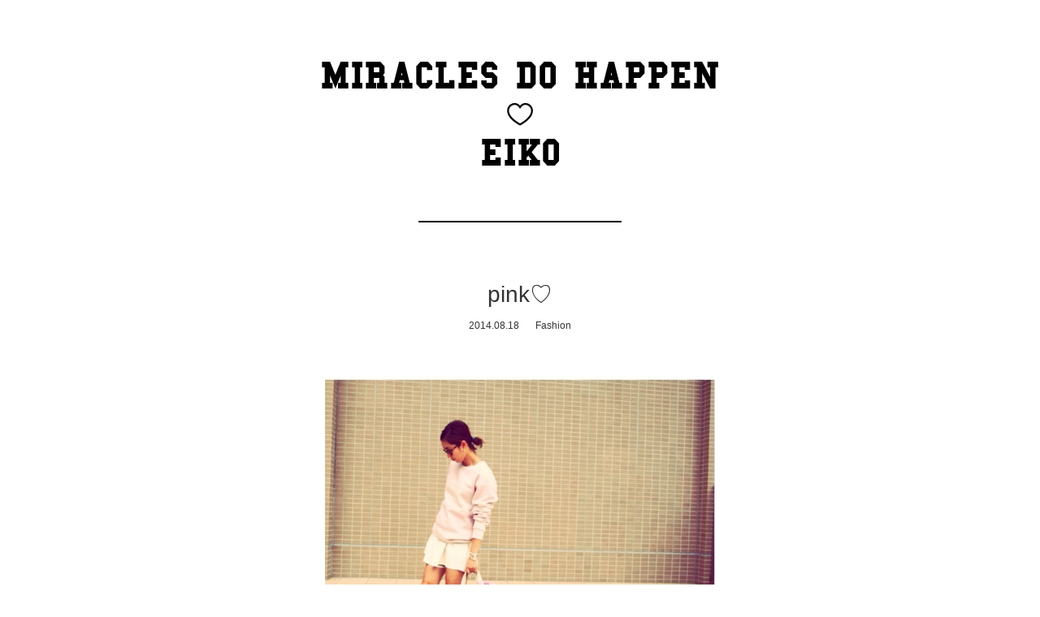

--- FILE ---
content_type: text/html; charset=UTF-8
request_url: http://blog.on-co.com/eiko/fashion/492
body_size: 30703
content:
<!DOCTYPE html PUBLIC "-//W3C//DTD XHTML 1.0 Transitional//EN" "http://www.w3.org/TR/xhtml1/DTD/xhtml1-transitional.dtd">
<html xmlns="http://www.w3.org/1999/xhtml" lang="ja">
	<head>
		<title>
			pink♡  |  MIRACLES DO HAPPEN		</title>
		
		<link rel="shortcut icon" href="http://blog.on-co.com/eiko/wp-content/themes/Equilibrium/images/favicon.ico" type="image/vnd.microsoft.icon" />
		<link rel="apple-touch-icon" href="http://blog.on-co.com/eiko/wp-content/themes/Equilibrium/images/apple-touch-icon.png" />
 

	    <meta http-equiv="content-type" content="text/html; charset=UTF-8" />
		<meta name="description" content="BLOGGED BY EIKO" />
		<meta name="robots" content="index, follow" />

        <link rel="stylesheet" type="text/css" href="http://blog.on-co.com/eiko/wp-content/themes/Equilibrium/js/flexslider/flexslider.css" media="screen" />
         <link rel="stylesheet" type="text/css" href="http://blog.on-co.com/eiko/wp-content/themes/Equilibrium/js/snap/snap.css" media="screen" />
		<link rel="stylesheet" type="text/css" href="http://blog.on-co.com/eiko/wp-content/themes/Equilibrium/style.css" media="screen" />
        <!--[if IE 6]>
        <link rel="stylesheet" type="text/css" href="http://blog.on-co.com/eiko/wp-content/themes/Equilibrium/ie6.css" media="screen" />
        <![endif]-->
         <!--[if IE 7]>
        <link rel="stylesheet" type="text/css" href="http://blog.on-co.com/eiko/wp-content/themes/Equilibrium/ie7.css" media="screen" />
        <![endif]-->
		<link rel="alternate" type="application/rss+xml" title="MIRACLES DO HAPPEN RSS Feed" href="http://blog.on-co.com/eiko/feed" />
		<link rel="profile" href="http://gmpg.org/xfn/11">
		<link rel="pingback" href="http://blog.on-co.com/eiko/xmlrpc.php" />

		
		<link media="only screen and (max-device-width:480px)" href="http://blog.on-co.com/eiko/wp-content/themes/Equilibrium/css/smartphone.css" type="text/css" rel="stylesheet"/>

		<meta name="viewport" content="width=550,user-scalable=no,minimal-ui">

<!--[if lt IE 9]>
	<script src="http://ie7-js.googlecode.com/svn/version/2.1(beta4)/IE9.js"></script>
	<script src="http://html5shiv.googlecode.com/svn/trunk/html5.js"></script>
<![endif]-->


				<link rel="alternate" type="application/rss+xml" title="MIRACLES DO HAPPEN &raquo; pink♡ のコメントのフィード" href="http://blog.on-co.com/eiko/fashion/492/feed" />
<link rel='stylesheet' id='wp-pagenavi-css'  href='http://blog.on-co.com/eiko/wp-content/plugins/wp-pagenavi/pagenavi-css.css?ver=2.70' type='text/css' media='all' />
<link rel='stylesheet' id='advanced-responsive-video-embedder-plugin-styles-css'  href='http://blog.on-co.com/eiko/wp-content/plugins/advanced-responsive-video-embedder/public/assets/css/public.css?ver=5.1.0' type='text/css' media='all' />
<script type='text/javascript' src='http://ajax.googleapis.com/ajax/libs/jquery/1.11.0/jquery.min.js?ver=1.11.0'></script>
<link rel="EditURI" type="application/rsd+xml" title="RSD" href="http://blog.on-co.com/eiko/xmlrpc.php?rsd" />
<link rel="wlwmanifest" type="application/wlwmanifest+xml" href="http://blog.on-co.com/eiko/wp-includes/wlwmanifest.xml" /> 
<link rel='prev' title='長男。' href='http://blog.on-co.com/eiko/blog/486' />
<link rel='next' title='OBON' href='http://blog.on-co.com/eiko/yummy/498' />
<meta name="generator" content="WordPress 4.0.38" />
<link rel='canonical' href='http://blog.on-co.com/eiko/fashion/492' />
<link rel='shortlink' href='http://blog.on-co.com/eiko/?p=492' />
<style type="text/css">	.ssba {
											
											
											
											
										}
										.ssba img		
										{ 	
											width: 30px !important;
											padding: 10px;
											border:  0;
											box-shadow: none !important;
											display: inline !important;
											vertical-align: middle;
										}
										.ssba, .ssba a		
										{
											text-decoration:none;
											background: none;
											
											
											
											
										}</style><style type="text/css">.arve-thumb-wrapper { max-width: 300px; }.arve-normal-wrapper.alignleft, .arve-normal-wrapper.alignright, .arve-normal-wrapper.aligncenter { max-width: 400px; }</style>

<!-- BEGIN GADWP v4.3.4 Universal Tracking - https://deconf.com/google-analytics-dashboard-wordpress/ -->
<script>
  (function(i,s,o,g,r,a,m){i['GoogleAnalyticsObject']=r;i[r]=i[r]||function(){
  (i[r].q=i[r].q||[]).push(arguments)},i[r].l=1*new Date();a=s.createElement(o),
  m=s.getElementsByTagName(o)[0];a.async=1;a.src=g;m.parentNode.insertBefore(a,m)
  })(window,document,'script','//www.google-analytics.com/analytics.js','ga');
		
  ga('create', 'UA-53386170-1', 'auto');
  ga('send', 'pageview');
  
</script>
<!-- END GADWP Universal Tracking -->

<style type='text/css'>img#wpstats{display:none}</style>
<!-- Jetpack Open Graph Tags -->
<meta property="og:type" content="article" />
<meta property="og:title" content="pink♡" />
<meta property="og:url" content="http://blog.on-co.com/eiko/fashion/492" />
<meta property="og:description" content="MM6 pink swt♡この秋はpink着ます。" />
<meta property="article:published_time" content="2014-08-18T14:48:37+00:00" />
<meta property="article:modified_time" content="2014-08-18T14:48:37+00:00" />
<meta property="article:author" content="http://blog.on-co.com/eiko/author/eico" />
<meta property="og:site_name" content="MIRACLES DO HAPPEN" />
<meta property="og:image" content="http://blog.on-co.com/eiko/wp-content/uploads/sites/3/2014/08/o0480048013034239216.jpg" />
<meta name="twitter:site" content="@jetpack" />
<meta name="twitter:image:src" content="http://blog.on-co.com/eiko/wp-content/uploads/sites/3/2014/08/o0480048013034239216.jpg?w=640" />
<meta name="twitter:card" content="summary_large_image" />

		<script type="text/javascript" src="http://blog.on-co.com/eiko/wp-content/themes/Equilibrium/js/jquery.easing.1.3.js"></script>
		<script type="text/javascript" src="http://blog.on-co.com/eiko/wp-content/themes/Equilibrium/js/jquery.vgrid.js"></script>
		<script type="text/javascript" src="http://blog.on-co.com/eiko/wp-content/themes/Equilibrium/js/flexslider/jquery.flexslider.js"></script>
		<script type="text/javascript" src="http://blog.on-co.com/eiko/wp-content/themes/Equilibrium/js/snap/snap.js"></script>
		<script type="text/javascript" src="http://blog.on-co.com/eiko/wp-content/themes/Equilibrium/js/common.js"></script>

	</head>

	<body>
	
		
	<div id="page-wrap">
	
		
    <div id="top">
		<h1 class="logo"><a href="http://blog.on-co.com/eiko/">MIRACLES DO HAPPEN</a><a href="http://instagram.com/eiko_tanaka" target="_blank"><img src="http://blog.on-co.com/eiko/wp-content/themes/Equilibrium/images/heart.png" alt="♡" /></a>EIKO</h1>
		<div class="blog_desc">
			<!-- <h2>BLOGGED BY EIKO</h2> -->
					</div>

    </div>
    <div class="clear"></div>
<div id="featured" class="post_area"> 
	 <!-- Edit Below -->
        <div class="front-post">
    <div class="featured-post">
        
      <!--
  <div class="featured-image">
           <a href="http://blog.on-co.com/eiko/fashion/492" rel="bookmark" title="Permanent Link to pink♡"><img width="480" height="480" src="http://blog.on-co.com/eiko/wp-content/uploads/sites/3/2014/08/o0480048013034239216.jpg" class="attachment-medium wp-post-image" alt="o0480048013034239216" /></a>
        </div>
-->
        
        <div class="featured-title">
            <h2><a href="http://blog.on-co.com/eiko/fashion/492" rel="bookmark" title="Permanent Link to pink♡">pink♡</a></h2>
        </div>
        
    </div> <!-- END Featured-post -->
	    
         
    <div class="postMeta-featured"><span class="date">2014.08.18</span><span class="category"><a href="http://blog.on-co.com/eiko/category/fashion">Fashion</a></span></div> <div class="clear"></div>
     <div class="featured-content">
	 <p><img class="alignnone size-full wp-image-493" src="http://blog.on-co.com/eico/wp-content/uploads/sites/3/2014/08/o0480048013034239129.jpg" alt="o0480048013034239129" width="480" height="480" /><img class="alignnone size-full wp-image-494" src="http://blog.on-co.com/eico/wp-content/uploads/sites/3/2014/08/o0480048013034239151.jpg" alt="o0480048013034239151" width="480" height="480" /><img class="alignnone size-full wp-image-495" src="http://blog.on-co.com/eico/wp-content/uploads/sites/3/2014/08/o0480048013034239216.jpg" alt="o0480048013034239216" width="480" height="480" /><img class="alignnone size-full wp-image-496" src="http://blog.on-co.com/eico/wp-content/uploads/sites/3/2014/08/o0480048013034239377.jpg" alt="o0480048013034239377" width="480" height="480" /></p>
<p><a style="color: #999999" href="http://eshop.on-co.com/products/detail.php?product_id=2164" target="_blank">MM6 pink swt</a><span style="color: #666666">♡</span><br style="color: #666666" /><br style="color: #666666" /><br style="color: #666666" /><span style="color: #666666">この秋はpink着ます。</span></p>
    </div> <!-- END Featured-Content -->
   	</div> 
    
        
    <div class="post_link">
	   	<div class="floatRight"><p><a href="http://blog.on-co.com/eiko/yummy/498" rel="next">OBON</a> &raquo;</p></div>
	    <div class="floatLeft"><p>&laquo; <a href="http://blog.on-co.com/eiko/blog/486" rel="prev">長男。</a></p></div>
	    <div class="clear"></div>
    </div>
    
    
    
    	
     
        
   
</div> <!-- END Featured -->



<div id="menu">
	<ul id="nav">
		<li class="page_item">
			<ul class="nav">
				<li class="categories"><h3>Category</h3><ul>	<li class="cat-item cat-item-16"><a href="http://blog.on-co.com/eiko/category/beauty" >BEAUTY</a>
</li>
	<li class="cat-item cat-item-4"><a href="http://blog.on-co.com/eiko/category/blog" >Blog</a>
</li>
	<li class="cat-item cat-item-7"><a href="http://blog.on-co.com/eiko/category/cheeky" >cheeky</a>
</li>
	<li class="cat-item cat-item-5"><a href="http://blog.on-co.com/eiko/category/exhibition" >Exhibition</a>
</li>
	<li class="cat-item cat-item-19"><a href="http://blog.on-co.com/eiko/category/family" >family</a>
</li>
	<li class="cat-item cat-item-12"><a href="http://blog.on-co.com/eiko/category/fashion" >Fashion</a>
</li>
	<li class="cat-item cat-item-15"><a href="http://blog.on-co.com/eiko/category/favorite" >FAVORITE</a>
</li>
	<li class="cat-item cat-item-10"><a href="http://blog.on-co.com/eiko/category/fun" >Fun</a>
</li>
	<li class="cat-item cat-item-17"><a href="http://blog.on-co.com/eiko/category/outfit" >OUTFIT</a>
</li>
	<li class="cat-item cat-item-20"><a href="http://blog.on-co.com/eiko/category/solov" >SOLOV</a>
</li>
	<li class="cat-item cat-item-9"><a href="http://blog.on-co.com/eiko/category/tokyo" >tokyo</a>
</li>
	<li class="cat-item cat-item-13"><a href="http://blog.on-co.com/eiko/category/travel" >TRAVEL</a>
</li>
	<li class="cat-item cat-item-11"><a href="http://blog.on-co.com/eiko/category/yummy" >Yummy</a>
</li>
</ul></li>			</ul>
		</li>
		<li class="page_item">
			<ul class="nav">
				<li><h3>Archive</h3></li>
					<li><a href='http://blog.on-co.com/eiko/date/2017/12'>2017 / 12</a></li>
	<li><a href='http://blog.on-co.com/eiko/date/2017/10'>2017 / 10</a></li>
	<li><a href='http://blog.on-co.com/eiko/date/2017/09'>2017 / 9</a></li>
	<li><a href='http://blog.on-co.com/eiko/date/2017/08'>2017 / 8</a></li>
	<li><a href='http://blog.on-co.com/eiko/date/2017/06'>2017 / 6</a></li>
	<li><a href='http://blog.on-co.com/eiko/date/2017/05'>2017 / 5</a></li>
	<li><a href='http://blog.on-co.com/eiko/date/2017/04'>2017 / 4</a></li>
	<li><a href='http://blog.on-co.com/eiko/date/2017/03'>2017 / 3</a></li>
	<li><a href='http://blog.on-co.com/eiko/date/2017/02'>2017 / 2</a></li>
	<li><a href='http://blog.on-co.com/eiko/date/2017/01'>2017 / 1</a></li>
	<li><a href='http://blog.on-co.com/eiko/date/2016/12'>2016 / 12</a></li>
	<li><a href='http://blog.on-co.com/eiko/date/2016/11'>2016 / 11</a></li>
	<li><a href='http://blog.on-co.com/eiko/date/2016/10'>2016 / 10</a></li>
	<li><a href='http://blog.on-co.com/eiko/date/2016/09'>2016 / 9</a></li>
	<li><a href='http://blog.on-co.com/eiko/date/2016/08'>2016 / 8</a></li>
	<li><a href='http://blog.on-co.com/eiko/date/2016/07'>2016 / 7</a></li>
	<li><a href='http://blog.on-co.com/eiko/date/2016/06'>2016 / 6</a></li>
	<li><a href='http://blog.on-co.com/eiko/date/2016/05'>2016 / 5</a></li>
	<li><a href='http://blog.on-co.com/eiko/date/2016/04'>2016 / 4</a></li>
	<li><a href='http://blog.on-co.com/eiko/date/2016/03'>2016 / 3</a></li>
	<li><a href='http://blog.on-co.com/eiko/date/2016/02'>2016 / 2</a></li>
	<li><a href='http://blog.on-co.com/eiko/date/2016/01'>2016 / 1</a></li>
	<li><a href='http://blog.on-co.com/eiko/date/2015/12'>2015 / 12</a></li>
	<li><a href='http://blog.on-co.com/eiko/date/2015/11'>2015 / 11</a></li>
	<li><a href='http://blog.on-co.com/eiko/date/2015/10'>2015 / 10</a></li>
	<li><a href='http://blog.on-co.com/eiko/date/2015/09'>2015 / 9</a></li>
	<li><a href='http://blog.on-co.com/eiko/date/2015/08'>2015 / 8</a></li>
	<li><a href='http://blog.on-co.com/eiko/date/2015/07'>2015 / 7</a></li>
	<li><a href='http://blog.on-co.com/eiko/date/2015/06'>2015 / 6</a></li>
	<li><a href='http://blog.on-co.com/eiko/date/2015/05'>2015 / 5</a></li>
	<li><a href='http://blog.on-co.com/eiko/date/2015/04'>2015 / 4</a></li>
	<li><a href='http://blog.on-co.com/eiko/date/2015/03'>2015 / 3</a></li>
	<li><a href='http://blog.on-co.com/eiko/date/2015/02'>2015 / 2</a></li>
	<li><a href='http://blog.on-co.com/eiko/date/2015/01'>2015 / 1</a></li>
	<li><a href='http://blog.on-co.com/eiko/date/2014/12'>2014 / 12</a></li>
	<li><a href='http://blog.on-co.com/eiko/date/2014/11'>2014 / 11</a></li>
	<li><a href='http://blog.on-co.com/eiko/date/2014/10'>2014 / 10</a></li>
	<li><a href='http://blog.on-co.com/eiko/date/2014/09'>2014 / 9</a></li>
	<li><a href='http://blog.on-co.com/eiko/date/2014/08'>2014 / 8</a></li>
	<li><a href='http://blog.on-co.com/eiko/date/2014/07'>2014 / 7</a></li>
			</ul>
		</li>
		<li class="page_item"><a href="http://eshop.on-co.com" target="_blank"><h3>ONLINE STORE</h3></a></li>
		<li class="page_item">
			<ul class="nav">
				<li><h3>Shop</h3></li>
				<li><a href="http://on-co.com/" target="_blank">ON Co.</a></li>
				<li><a href="http://streetshop.on-co.com/" target="_blank">CLEOPATRA</a></li>
				<li><a href="http://fan.on-co.com/" target="_blank">FAN</a></li>
				<li><a href="http://fig.on-co.com/" target="_blank">CLEIPATRA FIG</a></li>
				<li><a href="http://eye.on-co.com/" target="_blank">CLEOPATRA EYE</a></li>
			</ul>
		</li>
		<li class="page_item">
			<ul class="nav">
				<li><h3>Blog</h3></li>
				<li><a href="http://ameblo.jp/cleopatra-news/" target="_blank">CLEOPATRA</a></li>
				<li><a href="http://blog.on-co.com/fan/" target="_blank">FAN</a></li>
				<li><a href="http://ameblo.jp/cleopatra-fig/" target="_blank">CLEIPATRA FIG</a></li>
				<li><a href="http://ameblo.jp/cleopatra-eye/" target="_blank">CLEOPATRA EYE</a></li>
				<li><a href="http://ameblo.jp/cleopatra-sou/" target="_blank">Sou</a></li>
				<li><a href="http://ameblo.jp/miyacleopatra/" target="_blank">Miya</a></li>
			</ul>
		</li>
		<li class="page_item"><a href="http://instagram.com/eiko_tanaka" target="_blank"><h3>Instagram</h3></a></li>
		<li class="page_item"><a href="http://blog.on-co.com/eiko/biography"><h3>Biography</h3></a></li>
		<li class="page_item"><a href="http://blog.on-co.com/eiko/askeiko"><h3>Ask Eiko</h3></a></li>
	</ul>
</div>

<div id="push"></div>

<div class="clear"></div>



<div id="front-bottom">
<div id="latest-wrap">
<div id="grid-content" class="content">
<!-- Edit Below 3 --> 


		
    <div class="latest-post-wrap">
        
   	<div class="latest-post">
         <div class="latest-image">
           <a href="http://blog.on-co.com/eiko/blog/5086" rel="bookmark" title="Permanent Link to SOLOV HOLIDAY COLLECTION"><img width="183" height="245" src="http://blog.on-co.com/eiko/wp-content/uploads/sites/3/2017/12/20171214_171215_0003.jpg" class="attachment-thumb wp-post-image" alt="20171214_171215_0003" /></a>
        </div>
        <div class="latest-title">
            <h2><a href="http://blog.on-co.com/eiko/blog/5086" rel="bookmark" title="Permanent Link to SOLOV HOLIDAY COLLECTION">SOLOV HOLIDAY COLLECTION</a></h2>
        </div>

        </div>
        <div class="latest-content">
        <div class="postMeta-front"><span class="date">2017.12.15</span><span class="category"><a href="http://blog.on-co.com/eiko/category/fashion">Fashion</a></span></div>
         <div class="clear"></div>
		</div>
	    </div>
   
    
           
		
    <div class="latest-post-wrap">
        
   	<div class="latest-post">
         <div class="latest-image">
           <a href="http://blog.on-co.com/eiko/blog/5075" rel="bookmark" title="Permanent Link to solov  11/1 release item"><img width="163" height="245" src="http://blog.on-co.com/eiko/wp-content/uploads/sites/3/2017/10/IMG_3273.jpg" class="attachment-thumb wp-post-image" alt="IMG_3273" /></a>
        </div>
        <div class="latest-title">
            <h2><a href="http://blog.on-co.com/eiko/blog/5075" rel="bookmark" title="Permanent Link to solov  11/1 release item">solov  11/1 release item</a></h2>
        </div>

        </div>
        <div class="latest-content">
        <div class="postMeta-front"><span class="date">2017.10.31</span><span class="category"><a href="http://blog.on-co.com/eiko/category/fashion">Fashion</a></span></div>
         <div class="clear"></div>
		</div>
	    </div>
   
    
           
		
    <div class="latest-post-wrap">
        
   	<div class="latest-post">
         <div class="latest-image">
           <a href="http://blog.on-co.com/eiko/blog/5068" rel="bookmark" title="Permanent Link to SOLOVからお知らせです。"><img width="245" height="163" src="http://blog.on-co.com/eiko/wp-content/uploads/sites/3/2017/09/11A3630.jpg" class="attachment-thumb wp-post-image" alt="_11A3630" /></a>
        </div>
        <div class="latest-title">
            <h2><a href="http://blog.on-co.com/eiko/blog/5068" rel="bookmark" title="Permanent Link to SOLOVからお知らせです。">SOLOVからお知らせです。</a></h2>
        </div>

        </div>
        <div class="latest-content">
        <div class="postMeta-front"><span class="date">2017.09.28</span><span class="category"><a href="http://blog.on-co.com/eiko/category/fashion">Fashion</a></span></div>
         <div class="clear"></div>
		</div>
	    </div>
   
    
           
		
    <div class="latest-post-wrap">
        		<div id="sidebar">
							
			<div>
			<ul>
			<li class="banner"><a href="http://eshop.on-co.com" target="_blank"><img src="http://blog.on-co.com/eiko/wp-content/uploads/sites/3/2014/09/eshop02.png" alt="バナー"></a></li><li class="banner"><a href="http://solov.jp" target="_blank"><img src="http://blog.on-co.com/eiko/wp-content/uploads/sites/3/2015/08/solov_logo.jpg" alt="バナー"></a></li><li class="banner"><a href="http://eshop.on-co.com/products/list.php?mode=search&shop=All+Shops&type=All+Types&category_id=146&kind=All+Categories&name=&search=検索" target="_blank"><img src="http://blog.on-co.com/eiko/wp-content/uploads/sites/3/2014/09/cheeky02.png" alt="バナー"></a></li>		</ul>
		</div>
		
        </div>	
        </div>
   
    
           
		
    <div class="latest-post-wrap">
        
   	<div class="latest-post">
         <div class="latest-image">
           <a href="http://blog.on-co.com/eiko/blog/5045" rel="bookmark" title="Permanent Link to SOLOV 3rd RELEASE &amp; more"><img width="163" height="245" src="http://blog.on-co.com/eiko/wp-content/uploads/sites/3/2017/08/DATA_11A4495.jpg" class="attachment-thumb wp-post-image" alt="(DATA)_11A4495" /></a>
        </div>
        <div class="latest-title">
            <h2><a href="http://blog.on-co.com/eiko/blog/5045" rel="bookmark" title="Permanent Link to SOLOV 3rd RELEASE &amp; more">SOLOV 3rd RELEASE &amp; more</a></h2>
        </div>

        </div>
        <div class="latest-content">
        <div class="postMeta-front"><span class="date">2017.08.28</span><span class="category"><a href="http://blog.on-co.com/eiko/category/fashion">Fashion</a></span></div>
         <div class="clear"></div>
		</div>
	    </div>
   
    
           
		
    <div class="latest-post-wrap">
        
   	<div class="latest-post">
         <div class="latest-image">
           <a href="http://blog.on-co.com/eiko/blog/5022" rel="bookmark" title="Permanent Link to SOLOV 1ST RELEASE"><img width="163" height="245" src="http://blog.on-co.com/eiko/wp-content/uploads/sites/3/2017/08/DATA_11A4412.jpg" class="attachment-thumb wp-post-image" alt="(DATA)_11A4412" /></a>
        </div>
        <div class="latest-title">
            <h2><a href="http://blog.on-co.com/eiko/blog/5022" rel="bookmark" title="Permanent Link to SOLOV 1ST RELEASE">SOLOV 1ST RELEASE</a></h2>
        </div>

        </div>
        <div class="latest-content">
        <div class="postMeta-front"><span class="date">2017.08.13</span><span class="category"><a href="http://blog.on-co.com/eiko/category/fashion">Fashion</a></span></div>
         <div class="clear"></div>
		</div>
	    </div>
   
    
           
		
    <div class="latest-post-wrap">
        
   	<div class="latest-post">
         <div class="latest-image">
           <a href="http://blog.on-co.com/eiko/blog/5018" rel="bookmark" title="Permanent Link to Bauhaus‼︎‼︎"><img width="163" height="245" src="http://blog.on-co.com/eiko/wp-content/uploads/sites/3/2017/08/e047c8e0-e063-4474-915e-daf36e487bac.jpg" class="attachment-thumb wp-post-image" alt="e047c8e0-e063-4474-915e-daf36e487bac.jpg" /></a>
        </div>
        <div class="latest-title">
            <h2><a href="http://blog.on-co.com/eiko/blog/5018" rel="bookmark" title="Permanent Link to Bauhaus‼︎‼︎">Bauhaus‼︎‼︎</a></h2>
        </div>

        </div>
        <div class="latest-content">
        <div class="postMeta-front"><span class="date">2017.08.09</span><span class="category"><a href="http://blog.on-co.com/eiko/category/fashion">Fashion</a></span></div>
         <div class="clear"></div>
		</div>
	    </div>
   
    
           
		
    <div class="latest-post-wrap">
        
   	<div class="latest-post">
         <div class="latest-image">
           <a href="http://blog.on-co.com/eiko/travel/4988" rel="bookmark" title="Permanent Link to SUMMER of Berlin"><img width="245" height="163" src="http://blog.on-co.com/eiko/wp-content/uploads/sites/3/2017/08/9d1d68b8-2c9e-4798-875f-3d73f6e56653-1.jpg" class="attachment-thumb wp-post-image" alt="9d1d68b8-2c9e-4798-875f-3d73f6e56653-1.jpg" /></a>
        </div>
        <div class="latest-title">
            <h2><a href="http://blog.on-co.com/eiko/travel/4988" rel="bookmark" title="Permanent Link to SUMMER of Berlin">SUMMER of Berlin</a></h2>
        </div>

        </div>
        <div class="latest-content">
        <div class="postMeta-front"><span class="date">2017.08.07</span><span class="category"><a href="http://blog.on-co.com/eiko/category/fashion">Fashion</a></span></div>
         <div class="clear"></div>
		</div>
	    </div>
   
    
           
		
    <div class="latest-post-wrap">
        
   	<div class="latest-post">
         <div class="latest-image">
           <a href="http://blog.on-co.com/eiko/family/4937" rel="bookmark" title="Permanent Link to GREEN&#8217;S FARMS！"><img width="245" height="183" src="http://blog.on-co.com/eiko/wp-content/uploads/sites/3/2017/06/IMG_2924.jpg" class="attachment-thumb wp-post-image" alt="IMG_2924" /></a>
        </div>
        <div class="latest-title">
            <h2><a href="http://blog.on-co.com/eiko/family/4937" rel="bookmark" title="Permanent Link to GREEN&#8217;S FARMS！">GREEN&#8217;S FARMS！</a></h2>
        </div>

        </div>
        <div class="latest-content">
        <div class="postMeta-front"><span class="date">2017.06.13</span><span class="category"><a href="http://blog.on-co.com/eiko/category/fashion">Fashion</a></span></div>
         <div class="clear"></div>
		</div>
	    </div>
   
    
           
		
    <div class="latest-post-wrap">
        
   	<div class="latest-post">
         <div class="latest-image">
           <a href="http://blog.on-co.com/eiko/blog/4932" rel="bookmark" title="Permanent Link to 5月"><img width="245" height="245" src="http://blog.on-co.com/eiko/wp-content/uploads/sites/3/2017/05/img_2594.jpg" class="attachment-thumb wp-post-image" alt="img_2594.jpg" /></a>
        </div>
        <div class="latest-title">
            <h2><a href="http://blog.on-co.com/eiko/blog/4932" rel="bookmark" title="Permanent Link to 5月">5月</a></h2>
        </div>

        </div>
        <div class="latest-content">
        <div class="postMeta-front"><span class="date">2017.05.20</span><span class="category"><a href="http://blog.on-co.com/eiko/category/fashion">Fashion</a></span></div>
         <div class="clear"></div>
		</div>
	    </div>
   
    
           
		
    <div class="latest-post-wrap">
        
   	<div class="latest-post">
         <div class="latest-image">
           <a href="http://blog.on-co.com/eiko/blog/4923" rel="bookmark" title="Permanent Link to kyoto"><img width="245" height="163" src="http://blog.on-co.com/eiko/wp-content/uploads/sites/3/2017/04/img_2145.jpg" class="attachment-thumb wp-post-image" alt="img_2145.jpg" /></a>
        </div>
        <div class="latest-title">
            <h2><a href="http://blog.on-co.com/eiko/blog/4923" rel="bookmark" title="Permanent Link to kyoto">kyoto</a></h2>
        </div>

        </div>
        <div class="latest-content">
        <div class="postMeta-front"><span class="date">2017.04.30</span><span class="category"><a href="http://blog.on-co.com/eiko/category/fashion">Fashion</a></span></div>
         <div class="clear"></div>
		</div>
	    </div>
   
    
           
		
    <div class="latest-post-wrap">
        
   	<div class="latest-post">
         <div class="latest-image">
           <a href="http://blog.on-co.com/eiko/blog/4909" rel="bookmark" title="Permanent Link to 春"><img width="245" height="163" src="http://blog.on-co.com/eiko/wp-content/uploads/sites/3/2017/04/img_1714.jpg" class="attachment-thumb wp-post-image" alt="img_1714.jpg" /></a>
        </div>
        <div class="latest-title">
            <h2><a href="http://blog.on-co.com/eiko/blog/4909" rel="bookmark" title="Permanent Link to 春">春</a></h2>
        </div>

        </div>
        <div class="latest-content">
        <div class="postMeta-front"><span class="date">2017.04.25</span><span class="category"><a href="http://blog.on-co.com/eiko/category/fashion">Fashion</a></span></div>
         <div class="clear"></div>
		</div>
	    </div>
   
    
           
		
    <div class="latest-post-wrap">
        
   	<div class="latest-post">
         <div class="latest-image">
           <a href="http://blog.on-co.com/eiko/blog/4878" rel="bookmark" title="Permanent Link to お久しぶり。"><img width="163" height="245" src="http://blog.on-co.com/eiko/wp-content/uploads/sites/3/2017/04/37A2832.jpg" class="attachment-thumb wp-post-image" alt="_37A2832" /></a>
        </div>
        <div class="latest-title">
            <h2><a href="http://blog.on-co.com/eiko/blog/4878" rel="bookmark" title="Permanent Link to お久しぶり。">お久しぶり。</a></h2>
        </div>

        </div>
        <div class="latest-content">
        <div class="postMeta-front"><span class="date">2017.04.20</span><span class="category"><a href="http://blog.on-co.com/eiko/category/fashion">Fashion</a></span></div>
         <div class="clear"></div>
		</div>
	    </div>
   
    
           
		
    <div class="latest-post-wrap">
        
   	<div class="latest-post">
         <div class="latest-image">
           <a href="http://blog.on-co.com/eiko/blog/4851" rel="bookmark" title="Permanent Link to Solov 3/27RELEASE ITEM"><img width="183" height="245" src="http://blog.on-co.com/eiko/wp-content/uploads/sites/3/2017/03/012.jpg" class="attachment-thumb wp-post-image" alt="01" /></a>
        </div>
        <div class="latest-title">
            <h2><a href="http://blog.on-co.com/eiko/blog/4851" rel="bookmark" title="Permanent Link to Solov 3/27RELEASE ITEM">Solov 3/27RELEASE ITEM</a></h2>
        </div>

        </div>
        <div class="latest-content">
        <div class="postMeta-front"><span class="date">2017.03.26</span><span class="category"><a href="http://blog.on-co.com/eiko/category/fashion">Fashion</a></span></div>
         <div class="clear"></div>
		</div>
	    </div>
   
    
           
		
    <div class="latest-post-wrap">
        
   	<div class="latest-post">
         <div class="latest-image">
           <a href="http://blog.on-co.com/eiko/blog/4860" rel="bookmark" title="Permanent Link to 花束"><img width="245" height="245" src="http://blog.on-co.com/eiko/wp-content/uploads/sites/3/2017/03/IMG_0824.jpg" class="attachment-thumb wp-post-image" alt="IMG_0824" /></a>
        </div>
        <div class="latest-title">
            <h2><a href="http://blog.on-co.com/eiko/blog/4860" rel="bookmark" title="Permanent Link to 花束">花束</a></h2>
        </div>

        </div>
        <div class="latest-content">
        <div class="postMeta-front"><span class="date">2017.03.26</span><span class="category"><a href="http://blog.on-co.com/eiko/category/fashion">Fashion</a></span></div>
         <div class="clear"></div>
		</div>
	    </div>
   
    
           
			
	</div>
	
	<div id="#nav-below" class="post_link_nav">
		 <a href="http://blog.on-co.com/eiko/fashion/492/page/2" >次ページへ &raquo;</a>	</div>
		 <div class="clear"></div>
 </div>
 <div class="clear"></div>
 	
 </div>
<div class="push"></div>
	
	<div id="trigger"></div>
	
	<div id="footer">
	    <p>COPYRIGHT © 2014 <a href="http://on-co.com" target="_blank">ON CO.</a> ALL RIGHT RESERVED.</p>
		<script type='text/javascript' src='http://blog.on-co.com/eiko/wp-includes/js/comment-reply.min.js?ver=4.0.38'></script>
<script type='text/javascript' src='http://s0.wp.com/wp-content/js/devicepx-jetpack.js?ver=202603'></script>

	<script src="http://stats.wp.com/e-202603.js" type="text/javascript"></script>
	<script type="text/javascript">
	st_go({v:'ext',j:'1:3.1.5',blog:'75822781',post:'492',tz:'9'});
	var load_cmc = function(){linktracker_init(75822781,492,2);};
	if ( typeof addLoadEvent != 'undefined' ) addLoadEvent(load_cmc);
	else load_cmc();
	</script>	</div>
	

	
	
</div> <!--Page Wrap-->
	
	<div class="btnWrap">
		
				
			<div class="pageTop">
				<a href="#page-wrap"><img src="http://blog.on-co.com/eiko/wp-content/themes/Equilibrium/images/arrow_u.png" /></a>
			</div> 
		
				
	</div>
	
	
	
</body>

</html>

--- FILE ---
content_type: text/css
request_url: http://blog.on-co.com/eiko/wp-content/themes/Equilibrium/style.css
body_size: 17176
content:
/*
------------------------------------------------------------------------
Theme Name:ON BLOG THEME - Equilibrium
Theme URI:http://madebyon.com
Description:Magazine style WordPress theme. Visit <a href="http://equilibrium.madebyon.com"title="Equilibrium">http://equilibrium.madebyon.com</a> for more infomation.
Version:1.4
Author:Tudinh Duong
Author URI:http://madebyon.com
------------------------------------------------------------------------
*/
/*
-----------------------------------------
RESET
----------------------------------------- 
*/
*, html, body, div, dl, dt, dd, ul, ol, li, h1, h2, h3, h4, h5, h6, pre, form, label, fieldset, input, p, blockquote, th, td{margin:0; padding:0}
table{border-collapse:collapse; border-spacing:0}
fieldset, img{border:0}
address, caption, cite, code, dfn, em, strong, th, var{font-style:normal; font-weight:normal}
ol, ul, li{list-style:none}
caption, th{text-align:left}
h1, h2, h3, h4, h5, h6{font-size:100%; font-weight:normal}
q:before, q:after{content:''}

strong{font-weight:bold}
em{font-style:italic}
a img{border:none}

h1, h2, h3, h5, h5, h6{font-weight:bold}

/*
-----------------------------------------
TYPOGRAPY
----------------------------------------- 
*/

@font-face {
  font-family: 'Roboto Condensed';
  font-style: normal;
  font-weight: 300;
  src: local('Roboto Condensed Light'), local('RobotoCondensed-Light'), url(http://fonts.gstatic.com/s/robotocondensed/v12/b9QBgL0iMZfDSpmcXcE8nMrfajfqx5pse9BUPMmpr-I.woff) format('woff');
}

@font-face {
  font-family: 'BenchNine';
  font-style: normal;
  font-weight: 700;
  src: local('BenchNine Bold'), local('BenchNine-Bold'), url(http://fonts.gstatic.com/s/benchnine/v4/qZpi6ZVZg3L2RL_xoBLxWaRDOzjiPcYnFooOUGCOsRk.woff) format('woff');
}

@font-face {
font-family: 'Collegeb'; 
src: url('./font/collegeb.eot'); /* IE9 Compat Modes */ 
src: url('./font/collegeb.eot?#iefix') format('embedded-opentype'), /* IE6-IE8 */ 
	url('./font/collegeb.woff') format('woff'), /* Modern Browsers */ 
	url('./font/collegeb.ttf')  format('truetype') /* Safari, Android, iOS */
}

/*
-----------------------------------------
LAYOUT
----------------------------------------- 
*/
.aligncenter{display:block; margin:0 auto}
.alignleft{float:left}
.alignright{float:right}
.floatLeft{float:left}
.floatRight{float:right}
.clear{clear:both}

/*
-----------------------------------------
STRUCTURE
----------------------------------------- 
*/
html, body{height:100%;}

body{font-size:10px; font-family:Arial,Helvetica,sans-serif; color:#333; margin:0 auto; text-align:center}

body {
  -webkit-text-size-adjust: 100%;
 /*  -webkit-font-smoothing: antialiased; */
}



#page-wrap{ width:1060px; min-height:100%; height:auto !important; height:100%; margin:0 auto; padding-left:10px; padding-right:10px; text-align:center; background-color: white; }

.content{ width: 100%; float:left}

.clearfix:after {
	content: ".";  /* 新しい要素を作る */
	display: block;  /* ブロックレベル要素に */
	clear: both;
	height: 0;
	visibility: hidden;
}

.clearfix {
	min-height: 1px;
}

* html .clearfix {
	height: 1px;
	/*¥*//*/
	height: auto;
	overflow: hidden;
	/**/
}


/*
-----------------------------------------
TYPOGRAPHY
----------------------------------------- 
*/

a { color: #333; text-decoration: none; }

a:hover{/* border-bottom:1px solid #333; color:#333;  */text-decoration:underline}

a img { opacity: 1; -webkit-transition:all .3s ease;
	-moz-transition:all .3s ease;
	-o-transition:all .3s ease;
	transition:all .3s ease; }

a:hover img {opacity: 0.5; text-decoration: none; }


p {color:#333; font-size:1.2em; line-height:1.5; margin-top:1.5em; margin-bottom:1.5em; }

p a, p a:visited{ color:#333; text-decoration:none; line-height:170%;}

p a:hover{color:#333; text-decoration:underline}

.post h2{text-transform:none; padding-bottom:0; border-bottom:0; margin-top:0; margin-bottom:0}

h4, h2{ font-family: "游ゴシック", YuGothic, "ヒラギノ角ゴ Pro W3", "Hiragino Kaku Gothic Pro", "メイリオ", Meiryo, Osaka, "ＭＳ Ｐゴシック", "MS PGothic", sans-serif; font-weight: normal; font-size:2.8em; }

h3{ font-family: 'Collegeb', sans-serif; font-weight:normal; color:#333; font-size:1.4em; letter-spacing: 0em; text-transform: uppercase; }

h3 a{text-decoration:none; color:#333}

.post ul li, 
.post ol li{font-size:1.2em; list-style-type:square; margin:5px 0 5px 15px}

#reply{border-bottom:4px solid #333; color:#333; font-size:1.8em; margin-top:28px; margin-bottom:16px; padding-bottom:4px}

/*
-----------------------------------------
TOP
----------------------------------------- 
*/
#top{margin-top:60px; text-align: center;}

h1.logo { font-family: 'Collegeb', sans-serif; font-weight: normal; font-size: 48px; color:#000; text-transform:uppercase; display: block; line-height: 1.4;
	
}

h1.logo a{ color:#000; text-transform:uppercase; text-decoration:none; display: block;
	-webkit-transition:all .3s ease;
	-moz-transition:all .3s ease;
	-o-transition:all .3s ease;
	transition:all .3s ease;
}

h1.logo a:hover { border: none; color: #999; }

#top .blog_desc { margin: 50px auto; }

#top .blog_desc { width: 250px; padding: 10px 0; border-top: 2px #000 solid;}

#top .blog_desc h2 { margin-top: 50px; text-transform: uppercase;}


/*
-----------------------------------------
MENU
----------------------------------------- 
*/

div#menu{ height:35px; width:1060px; text-align: center; margin-top:0; border-top: 4px #000 solid; border-bottom: 4px #000 solid; }

#nav { height: 35px; display: table; table-layout: fixed; width: 100%; z-index:1000; margin: 0 auto; }

#nav li.page_item { list-style-type:none; text-align: center; display: table-cell; padding: 0px; position: relative; border-right: 1px solid #ccc; box-sizing: border-box; }
#nav li.page_item:last-child { border: none;}


#nav a:link, 
#nav a:visited{ display:block; color:#333; text-decoration:none; background-color: white;}

#nav li a:hover {color:#fff; background:#333; }
#nav li.page_item:hover h3 {color:#fff; background: #333; cursor: pointer;}

ul#nav li.current_page_item a:link, 
ul#nav li.current_page_item a:visited, 
ul#nav li.current_page_item a:hover, 
ul#nav li.current_page_item a:active{ color:#fff; text-decoration:none; }


ul#nav li.page_item ul.nav{ height:35px; overflow: hidden; position: absolute; width: 100%; z-index: 1000;}

ul#nav li.page_item a { height:35px; line-height:35px; width: 100%; overflow: hidden; position: absolute; box-sizing: border-box; }

ul#nav ul.nav li { height:35px; line-height:35px; background-color: white; z-index: 1000; }

ul#nav ul.nav li a { font-family: 'Collegeb', sans-serif; font-weight: normal; color:#333; font-size:1.2em; letter-spacing: 0em; text-transform: uppercase; }

ul#nav li.page_item a:hover, ul#nav ul.nav li a:hover { color: white; } 

.relative {
	position: relative;
	z-index: 1;
}

.fixed {
	position: fixed;
	top: 0px;
    margin-left: 0px;
	z-index: 10000;
	padding: 0px;
}

.absolute {
	position: absolute;
	top: 0px;
    margin-left: 0px;
	z-index: 10000;
	padding: 0px;
}


#trigger { position: relative;
width: 100%;
height: 50px;
display: none;
margin-top: -120px;
}
/*
-----------------------------------------
SNAP MENU
----------------------------------------- 
*/

#snap_menu { position: absolute; top: 0px; left: 0; width: 265px; text-align: left; }

#snap_nav { background-color: #333; padding-bottom: 120px; }

#snap_menu li.page_item { }
#snap_menu li.page_item ul.nav li h3 { line-height: 60px; border-bottom: #999 solid 1px; }
#snap_menu li.page_item ul.nav li:first-child h3 { border: none; }
#snap_menu li.page_item ul.nav li.categories h3 { border-bottom: #999 solid 1px; }
#snap_menu li.page_item ul.nav li { line-height: 60px; border-bottom: #999 solid 1px; }
#snap_menu li.page_item ul.nav li ul li:last-child { border: none; }
#snap_menu li.page_item ul.nav li a { display: block; }
#snap_menu li.page_item a h3 { line-height: 60px; border-bottom: #999 solid 1px; box-sizing: border-box; }

#snap_menu h3{ font-size:2.4em; color: white; padding-left: 20px; }
#snap_menu ul.nav li a { font-size:2em; color: white; padding-left: 30px; }

/*
-----------------------------------------
FEATURED
----------------------------------------- 
*/

#featured { }

.front-post{ margin:0 auto; max-width: 650px; }

.front-post-last{ margin:0 auto;}

.featured-content{ position:relative; margin:0 auto;}

.featured-content p{ margin-top:1em; display: block; }

.featured-post{position:relative; margin-bottom:1.2em}

.featured-title h2{ margin:8px 10px 7px; text-transform:none; padding-bottom:0; }

.featured-title h2 a{ display:block; border-bottom:0}

.featured-title h2 a:hover{ text-decoration: underline; }

.featured-title{ display:block; width:100%; }

.featured-image { max-width: 650px; height: auto; }

.featured-image img { max-width: 550px; height: auto; }

.featured-content h2{margin-top:15px}

.front-post .post_link { font-size: 1.2em; padding-bottom: 20px; }

.featured-content img { max-width: 550px; height: auto; }

/*
-----------------------------------------
SIDEBAR
----------------------------------------- 
*/
#sidebar{float:none; width:245px; overflow:hidden;}

#sidebar div { margin: 0; }
#sidebar div ul li { margin-bottom: 20px; }
#sidebar div ul li:last-child { margin-bottom: 0px; }
#sidebar div ul li.banner:last-child { margin-bottom: 20px; }

#sidebar li a{display:block; width:245px; margin:0; padding: 0; list-style:none; text-decoration:none; color:#333;
	-webkit-transition:all .3s ease;
	-moz-transition:all .3s ease;
	-o-transition:all .3s ease;
	transition:all .3s ease; }

#sidebar a:hover{ text-decoration: none; }



#sidebar ul li:nth-child(6n+1) a:hover { color:#40BDE8!important; }
#sidebar ul li:nth-child(2n) a:hover { color:#F34E9A!important; }
#sidebar ul li:nth-child(3n) a:hover { color:#81E0C7!important; }
#sidebar ul li:nth-child(4n) a:hover { color:#F5EC62!important; }
#sidebar ul li:nth-child(5n) a:hover { color:#8CB4E8!important; }
#sidebar ul li:nth-child(6n) a:hover { color:#E270CD!important; }

#sidebar li a { font-family: 'Roboto Condensed', sans-serif; font-weight: 300; letter-spacing:-1.2px; font-size:4.4em; color:#333; text-align:right; text-transform:uppercase; line-height: 1; }

/*
-----------------------------------------
LATEST
----------------------------------------- 
*/
#front-bottom{ padding-top:40px; padding-bottom: 80px;}

#latest-wrap{ width:100%; text-align: left; }

#grid-content { width:1060px; text-align: left; overflow: hidden; height: 0; float: none;}

.latest-post-wrap { width:245px; margin-right:10px; margin-left: 10px; margin-bottom: 20px; }

.latest-post{position:relative; width:245px; }

.latest-image{ text-align: center; }

.latest-title h2{margin:5px 0; line-height:1em; font-size:1.6em; line-height: 1.2; text-transform:none; padding-bottom:0; border-bottom:0}

.latest-title{  }

.latest-content{position:relative; width:245px; }

.latest-content h2{margin-top:15px}

.latest-content p{color:#333; font-size:1.2em; line-height:1.5; margin-top:8px; margin-bottom:1.5em; text-align:left}

#latest-wrap .post_link_nav { visibility: hidden; }

#infscr-loading { width:0; display: none; height: 0; }
#infscr-loading img { width:0; display: none; height: 0; }

#grid-content .latest-post-wrap #sidebar { display: none; }
#grid-content .latest-post-wrap:nth-child(4) #sidebar { display: block; }

/*
-----------------------------------------
FOOTER
----------------------------------------- 
*/
#push{ height:0px; }

#footer{padding-top:10px; border-top:4px solid #000; width:1060px; margin:00px auto 0; height:40px; }

#footer p{font-size:1em; line-height:1.5em; margin-bottom:0; margin-top:0.6em}

#footer a { text-decoration: underline; }
#footer a:hover { text-decoration: none; }

/*
-----------------------------------------
PAGETOP
----------------------------------------- 
*/
.pageTop {
   text-align:right;
   position: fixed;
   bottom: 80px;
   right: 50%;
   margin-right: -500px;
   cursor: pointer;
}

.pageTop:hover img {
	opacity: 0.5;
}

/*
-----------------------------------------
BUTTUN
----------------------------------------- 
*/

.menuBtn {
   text-align:right;
   position: fixed;
   bottom: 80px;
   left: 50%;
   margin-left: -500px;
   cursor: pointer;
}

.menuBtn:hover img {
	opacity: 0.5;
}


/*
-----------------------------------------
FLEXSLIDER
----------------------------------------- 
*/

#item_list { width: 100%; text-align: center; position: relative; border-top: 4px #000 solid; padding: 20px 0 40px; }


#item_list h2 { margin-bottom: 20px;  font-family: 'Collegeb', sans-serif; font-size: 2em; }

.flexslider { 
	width: 100%;
	height: 213px;
	border: none;
	box-shadow: none;
	display: block;
	margin-bottom: 40px;
 }

.flexslider li {
	margin: 0 10px; 
}

.flex-control-paging { bottom: -40px; }

.itembox { 
	width: 100%;
	height: 213px;
	border: none;
	box-shadow: none;
	display: block;
 }

.itembox li {
	margin: 0 10px; 
}


 .items {
        width: 100%!important;
        text-align: center;
    }
    
  .items li {
         display: inline-block!important; 
        *display: inline!important; 
        float: none!important;
    }

.items img { width: 160px; height: auto; }





/*
-----------------------------------------
POSTMETA
----------------------------------------- 
*/
.postMeta{ font-size:1.2em; margin-bottom:18px; margin-top:8px; padding-bottom:24px;}

.postMeta-featured{margin-top:8px; font-size:1.2em; }

.postMeta-front{ margin-top:8px; font-size:1.2em; height: 1.2em; position: relative;}

.postMeta-post{font-size:1.2em; margin-bottom:18px; margin-top:8px;padding-bottom:10px}

.postMeta-featured span.date, 
.postMeta-featured span.category {padding: 0 10px; }

.postMeta-front .date { position: absolute; left: 0; padding: 0; }
.postMeta-front .category { position: absolute; right: 0; padding: 0; }

/*
-----------------------------------------
POSTS
----------------------------------------- 
*/
.post-category{color:#8a8a8a; float:left; margin-bottom:8px}

.post-tags{color:#8a8a8a; float:right}

.post-category p, 
.post-tags p{color:#8A8A8A; font-size:1em; line-height:1.5em; margin-bottom:0em; margin-top:0em; text-align:none}
.post img{margin:0.5em 1em;}
.post blockquote p{margin:0 2.6em; font-style:italic}

.post_area p { margin-bottom: 20px; }

.post_area p img { margin-bottom: 20px; }

.post { text-align: center; }

.post #askme { text-align: left; }

.post #askme { margin-bottom: 0px; }
.post #askme hr { display: none; }

.post #askme .entry { margin-bottom:20px; padding-top: 20px; border-top: 2px solid #000;  }
.post #askme .entry .question { font-size: 1.4em; }
.post #askme .entry .answer { font-size: 1.2em; }

.post #askme #newask p { text-align: right; }
.post #askme #newask #submit {
	float: none;
	width: 200px;
	height: 40px;
	border: none;
	background-color: #333;
	color:white;
	font-size: 12px;
	font-weight: bold;
	margin-top: 0px;
	cursor: pointer;
}

.post #askme #newask #submit:hover {
	background-color: #999;
	color:white;
}

.post #askme #newask #question { box-sizing: border-box; } 

/*
-----------------------------------------
COMMENTS
----------------------------------------- 
*/
.comment-heading{margin-bottom:26px; text-transform:none; border:none}

.commentwrap{border-top:3px solid #333; padding-bottom:15px; padding-top:15px}

.commentpost{float:right; width:510px}

.commentpost p{margin-top:0}

.commentmetadata{float:left; width:20%; color:#2F2B23; line-height:1.5em; padding-right:20px; color:#999; font-size:1.1em}

.commentmetadata li{list-style-type:none; padding:.3em; margin:0 .5em 0 0}

.commentmetadata li a{border-bottom:1px solid #333; color:#0B96D0; text-decoration:none}

.warning{padding:10px; background:#282828; border:1px solid #323232; ; margin-bottom:10px}

#comments label input{border:1px solid #E5E5E5; padding:5px 4px; margin-bottom:10px; width:160px}

#comments label span{line-height:27px}

#comments label{font-family:"Lucida Sans Unicode"; font-size:1.1em}

#comment_author{margin:20px 20px 20px 0px; padding:0px; width:150px; float:left}

#comments-content{display:block; border-bottom:1px solid #333; margin:10px 0px 10px 0px; padding:0px}

#comments textarea{margin-top:10px; padding:4px 0px; width:100%; border:1px solid #E5E5E5}

.button{border:1px solid #E5E5E5; font-size:1.1em; font-weight:bold; height:25px; margin-top:10px; margin-bottom:10px; padding:0 8px; text-transform:uppercase}

.children {margin-left: 50px}

.children div {border:none}

.children .commentwrap {border-top: 1px solid #333;}

.children .commentmetadata {padding-right:0px}

.children .commentpost {text-align:left; float:right; width:78%}


/*
-----------------------------------------
SEARCH
----------------------------------------- 
*/
#searchform{float:left; margin-top:1em; height:2.3em}

#searchsubmit{border:1px solid #E5E5E5; font-size:1.1em; font-weight:bold; height:2.1em; padding:2px 8px; text-transform:uppercase; float:right; background-color:#F0F0F0}

#s{float:left; width:204px; margin-right:6px; padding-top:4px; padding-bottom:4px; padding-left:2px; padding-right:2px; border:1px solid #E5E5E5; font-size:1.1em}

--- FILE ---
content_type: text/css
request_url: http://blog.on-co.com/eiko/wp-content/themes/Equilibrium/css/smartphone.css
body_size: 1380
content:
*{
	-webkit-text-size-adjust:100%;
}

body{font-size:12px; background-color: #333;} 

#page-wrap{ width:550px; padding: 0; position: absolute; }

div#menu{width:550px; display: none;}


#front-bottom{ border-top: 4px solid #000;}
#grid-content { width:530px; margin-left: 10px;}
.post { width:510px; margin-left: 20px;}

#footer{width:550px;}

.front-post { max-width: 510px; }
.front-post .featured-content div { max-width: 510px; height: auto; }
.featured-image { max-width: 510px; }
.featured-image img { max-width: 510px; height: auto; }
.featured-content img { max-width: 510px; height: auto; }

.post_link { padding-left: 10px; padding-right: 10px; }

#grid-content .latest-post-wrap #sidebar { display: none; }
#grid-content .latest-post-wrap:nth-child(4) #sidebar { display: none; }
#grid-content .latest-post-wrap:nth-child(2) #sidebar { display: block; }


#item_list { padding-bottom:20px; }

.flexslider { 
 }
 
.flexslider .slides li img { height: 200px; width: 150px; }

.itembox { 
	height: 213px;
 }
.items img { width: 150px; height: auto; }

.flex-direction-nav a::before { font-size: 32px; text-decoration: none; }


.pageTop {
   margin-right: -260px;
   bottom: 20px;
   z-index: 100000;
}

.menuBtn {
   display: block;
   margin-left: -260px;
   bottom: 20px;
    z-index: 100000;
}

.pageTop:hover img {
	opacity: 1;
}

.menuBtn:hover img {
	opacity: 1;
}
